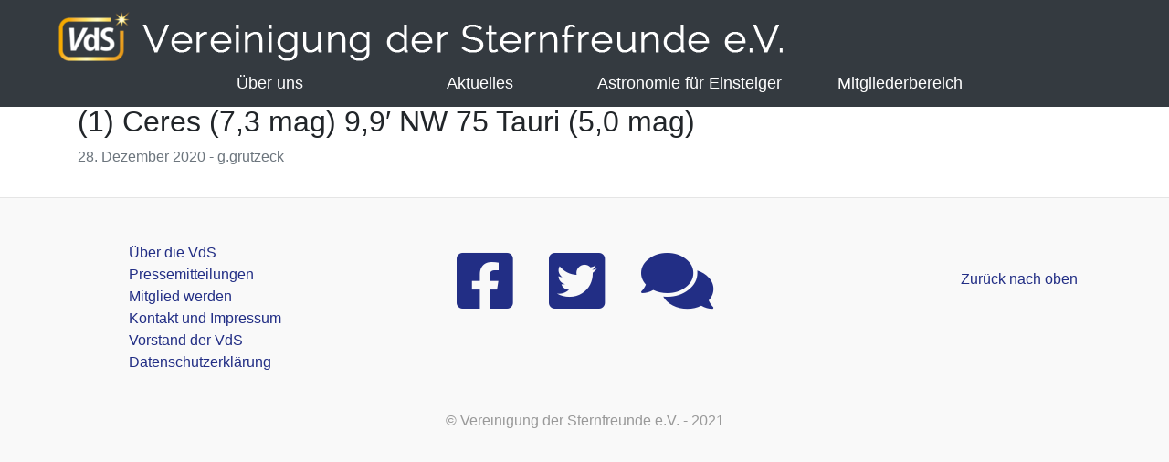

--- FILE ---
content_type: text/html; charset=UTF-8
request_url: https://sternfreunde.de/himmelsereignisse/1-ceres-73-mag-99-nw-75-tauri-50-mag/
body_size: 8090
content:
<!doctype html>
<html lang="lang="de"">
  <head>
    <meta charset="UTF-8">
    <meta name="viewport" content="width=device-width, initial-scale=1, shrink-to-fit=no">

    <title>(1) Ceres (7,3 mag) 9,9&#8242; NW 75 Tauri (5,0 mag) &#8211; Vereinigung der Sternfreunde e.V.</title>
<meta name='robots' content='max-image-preview:large' />
<link rel="alternate" title="oEmbed (JSON)" type="application/json+oembed" href="https://sternfreunde.de/wp-json/oembed/1.0/embed?url=https%3A%2F%2Fsternfreunde.de%2Fhimmelsereignisse%2F1-ceres-73-mag-99-nw-75-tauri-50-mag%2F" />
<link rel="alternate" title="oEmbed (XML)" type="text/xml+oembed" href="https://sternfreunde.de/wp-json/oembed/1.0/embed?url=https%3A%2F%2Fsternfreunde.de%2Fhimmelsereignisse%2F1-ceres-73-mag-99-nw-75-tauri-50-mag%2F&#038;format=xml" />
<style id='wp-img-auto-sizes-contain-inline-css' type='text/css'>
img:is([sizes=auto i],[sizes^="auto," i]){contain-intrinsic-size:3000px 1500px}
/*# sourceURL=wp-img-auto-sizes-contain-inline-css */
</style>
<style id='wp-emoji-styles-inline-css' type='text/css'>

	img.wp-smiley, img.emoji {
		display: inline !important;
		border: none !important;
		box-shadow: none !important;
		height: 1em !important;
		width: 1em !important;
		margin: 0 0.07em !important;
		vertical-align: -0.1em !important;
		background: none !important;
		padding: 0 !important;
	}
/*# sourceURL=wp-emoji-styles-inline-css */
</style>
<link rel='stylesheet' id='wp-block-library-css' href='https://sternfreunde.de/wp-includes/css/dist/block-library/style.min.css?ver=6.9' type='text/css' media='all' />
<style id='global-styles-inline-css' type='text/css'>
:root{--wp--preset--aspect-ratio--square: 1;--wp--preset--aspect-ratio--4-3: 4/3;--wp--preset--aspect-ratio--3-4: 3/4;--wp--preset--aspect-ratio--3-2: 3/2;--wp--preset--aspect-ratio--2-3: 2/3;--wp--preset--aspect-ratio--16-9: 16/9;--wp--preset--aspect-ratio--9-16: 9/16;--wp--preset--color--black: #000000;--wp--preset--color--cyan-bluish-gray: #abb8c3;--wp--preset--color--white: #ffffff;--wp--preset--color--pale-pink: #f78da7;--wp--preset--color--vivid-red: #cf2e2e;--wp--preset--color--luminous-vivid-orange: #ff6900;--wp--preset--color--luminous-vivid-amber: #fcb900;--wp--preset--color--light-green-cyan: #7bdcb5;--wp--preset--color--vivid-green-cyan: #00d084;--wp--preset--color--pale-cyan-blue: #8ed1fc;--wp--preset--color--vivid-cyan-blue: #0693e3;--wp--preset--color--vivid-purple: #9b51e0;--wp--preset--gradient--vivid-cyan-blue-to-vivid-purple: linear-gradient(135deg,rgb(6,147,227) 0%,rgb(155,81,224) 100%);--wp--preset--gradient--light-green-cyan-to-vivid-green-cyan: linear-gradient(135deg,rgb(122,220,180) 0%,rgb(0,208,130) 100%);--wp--preset--gradient--luminous-vivid-amber-to-luminous-vivid-orange: linear-gradient(135deg,rgb(252,185,0) 0%,rgb(255,105,0) 100%);--wp--preset--gradient--luminous-vivid-orange-to-vivid-red: linear-gradient(135deg,rgb(255,105,0) 0%,rgb(207,46,46) 100%);--wp--preset--gradient--very-light-gray-to-cyan-bluish-gray: linear-gradient(135deg,rgb(238,238,238) 0%,rgb(169,184,195) 100%);--wp--preset--gradient--cool-to-warm-spectrum: linear-gradient(135deg,rgb(74,234,220) 0%,rgb(151,120,209) 20%,rgb(207,42,186) 40%,rgb(238,44,130) 60%,rgb(251,105,98) 80%,rgb(254,248,76) 100%);--wp--preset--gradient--blush-light-purple: linear-gradient(135deg,rgb(255,206,236) 0%,rgb(152,150,240) 100%);--wp--preset--gradient--blush-bordeaux: linear-gradient(135deg,rgb(254,205,165) 0%,rgb(254,45,45) 50%,rgb(107,0,62) 100%);--wp--preset--gradient--luminous-dusk: linear-gradient(135deg,rgb(255,203,112) 0%,rgb(199,81,192) 50%,rgb(65,88,208) 100%);--wp--preset--gradient--pale-ocean: linear-gradient(135deg,rgb(255,245,203) 0%,rgb(182,227,212) 50%,rgb(51,167,181) 100%);--wp--preset--gradient--electric-grass: linear-gradient(135deg,rgb(202,248,128) 0%,rgb(113,206,126) 100%);--wp--preset--gradient--midnight: linear-gradient(135deg,rgb(2,3,129) 0%,rgb(40,116,252) 100%);--wp--preset--font-size--small: 13px;--wp--preset--font-size--medium: 20px;--wp--preset--font-size--large: 36px;--wp--preset--font-size--x-large: 42px;--wp--preset--spacing--20: 0.44rem;--wp--preset--spacing--30: 0.67rem;--wp--preset--spacing--40: 1rem;--wp--preset--spacing--50: 1.5rem;--wp--preset--spacing--60: 2.25rem;--wp--preset--spacing--70: 3.38rem;--wp--preset--spacing--80: 5.06rem;--wp--preset--shadow--natural: 6px 6px 9px rgba(0, 0, 0, 0.2);--wp--preset--shadow--deep: 12px 12px 50px rgba(0, 0, 0, 0.4);--wp--preset--shadow--sharp: 6px 6px 0px rgba(0, 0, 0, 0.2);--wp--preset--shadow--outlined: 6px 6px 0px -3px rgb(255, 255, 255), 6px 6px rgb(0, 0, 0);--wp--preset--shadow--crisp: 6px 6px 0px rgb(0, 0, 0);}:where(.is-layout-flex){gap: 0.5em;}:where(.is-layout-grid){gap: 0.5em;}body .is-layout-flex{display: flex;}.is-layout-flex{flex-wrap: wrap;align-items: center;}.is-layout-flex > :is(*, div){margin: 0;}body .is-layout-grid{display: grid;}.is-layout-grid > :is(*, div){margin: 0;}:where(.wp-block-columns.is-layout-flex){gap: 2em;}:where(.wp-block-columns.is-layout-grid){gap: 2em;}:where(.wp-block-post-template.is-layout-flex){gap: 1.25em;}:where(.wp-block-post-template.is-layout-grid){gap: 1.25em;}.has-black-color{color: var(--wp--preset--color--black) !important;}.has-cyan-bluish-gray-color{color: var(--wp--preset--color--cyan-bluish-gray) !important;}.has-white-color{color: var(--wp--preset--color--white) !important;}.has-pale-pink-color{color: var(--wp--preset--color--pale-pink) !important;}.has-vivid-red-color{color: var(--wp--preset--color--vivid-red) !important;}.has-luminous-vivid-orange-color{color: var(--wp--preset--color--luminous-vivid-orange) !important;}.has-luminous-vivid-amber-color{color: var(--wp--preset--color--luminous-vivid-amber) !important;}.has-light-green-cyan-color{color: var(--wp--preset--color--light-green-cyan) !important;}.has-vivid-green-cyan-color{color: var(--wp--preset--color--vivid-green-cyan) !important;}.has-pale-cyan-blue-color{color: var(--wp--preset--color--pale-cyan-blue) !important;}.has-vivid-cyan-blue-color{color: var(--wp--preset--color--vivid-cyan-blue) !important;}.has-vivid-purple-color{color: var(--wp--preset--color--vivid-purple) !important;}.has-black-background-color{background-color: var(--wp--preset--color--black) !important;}.has-cyan-bluish-gray-background-color{background-color: var(--wp--preset--color--cyan-bluish-gray) !important;}.has-white-background-color{background-color: var(--wp--preset--color--white) !important;}.has-pale-pink-background-color{background-color: var(--wp--preset--color--pale-pink) !important;}.has-vivid-red-background-color{background-color: var(--wp--preset--color--vivid-red) !important;}.has-luminous-vivid-orange-background-color{background-color: var(--wp--preset--color--luminous-vivid-orange) !important;}.has-luminous-vivid-amber-background-color{background-color: var(--wp--preset--color--luminous-vivid-amber) !important;}.has-light-green-cyan-background-color{background-color: var(--wp--preset--color--light-green-cyan) !important;}.has-vivid-green-cyan-background-color{background-color: var(--wp--preset--color--vivid-green-cyan) !important;}.has-pale-cyan-blue-background-color{background-color: var(--wp--preset--color--pale-cyan-blue) !important;}.has-vivid-cyan-blue-background-color{background-color: var(--wp--preset--color--vivid-cyan-blue) !important;}.has-vivid-purple-background-color{background-color: var(--wp--preset--color--vivid-purple) !important;}.has-black-border-color{border-color: var(--wp--preset--color--black) !important;}.has-cyan-bluish-gray-border-color{border-color: var(--wp--preset--color--cyan-bluish-gray) !important;}.has-white-border-color{border-color: var(--wp--preset--color--white) !important;}.has-pale-pink-border-color{border-color: var(--wp--preset--color--pale-pink) !important;}.has-vivid-red-border-color{border-color: var(--wp--preset--color--vivid-red) !important;}.has-luminous-vivid-orange-border-color{border-color: var(--wp--preset--color--luminous-vivid-orange) !important;}.has-luminous-vivid-amber-border-color{border-color: var(--wp--preset--color--luminous-vivid-amber) !important;}.has-light-green-cyan-border-color{border-color: var(--wp--preset--color--light-green-cyan) !important;}.has-vivid-green-cyan-border-color{border-color: var(--wp--preset--color--vivid-green-cyan) !important;}.has-pale-cyan-blue-border-color{border-color: var(--wp--preset--color--pale-cyan-blue) !important;}.has-vivid-cyan-blue-border-color{border-color: var(--wp--preset--color--vivid-cyan-blue) !important;}.has-vivid-purple-border-color{border-color: var(--wp--preset--color--vivid-purple) !important;}.has-vivid-cyan-blue-to-vivid-purple-gradient-background{background: var(--wp--preset--gradient--vivid-cyan-blue-to-vivid-purple) !important;}.has-light-green-cyan-to-vivid-green-cyan-gradient-background{background: var(--wp--preset--gradient--light-green-cyan-to-vivid-green-cyan) !important;}.has-luminous-vivid-amber-to-luminous-vivid-orange-gradient-background{background: var(--wp--preset--gradient--luminous-vivid-amber-to-luminous-vivid-orange) !important;}.has-luminous-vivid-orange-to-vivid-red-gradient-background{background: var(--wp--preset--gradient--luminous-vivid-orange-to-vivid-red) !important;}.has-very-light-gray-to-cyan-bluish-gray-gradient-background{background: var(--wp--preset--gradient--very-light-gray-to-cyan-bluish-gray) !important;}.has-cool-to-warm-spectrum-gradient-background{background: var(--wp--preset--gradient--cool-to-warm-spectrum) !important;}.has-blush-light-purple-gradient-background{background: var(--wp--preset--gradient--blush-light-purple) !important;}.has-blush-bordeaux-gradient-background{background: var(--wp--preset--gradient--blush-bordeaux) !important;}.has-luminous-dusk-gradient-background{background: var(--wp--preset--gradient--luminous-dusk) !important;}.has-pale-ocean-gradient-background{background: var(--wp--preset--gradient--pale-ocean) !important;}.has-electric-grass-gradient-background{background: var(--wp--preset--gradient--electric-grass) !important;}.has-midnight-gradient-background{background: var(--wp--preset--gradient--midnight) !important;}.has-small-font-size{font-size: var(--wp--preset--font-size--small) !important;}.has-medium-font-size{font-size: var(--wp--preset--font-size--medium) !important;}.has-large-font-size{font-size: var(--wp--preset--font-size--large) !important;}.has-x-large-font-size{font-size: var(--wp--preset--font-size--x-large) !important;}
/*# sourceURL=global-styles-inline-css */
</style>

<style id='classic-theme-styles-inline-css' type='text/css'>
/*! This file is auto-generated */
.wp-block-button__link{color:#fff;background-color:#32373c;border-radius:9999px;box-shadow:none;text-decoration:none;padding:calc(.667em + 2px) calc(1.333em + 2px);font-size:1.125em}.wp-block-file__button{background:#32373c;color:#fff;text-decoration:none}
/*# sourceURL=/wp-includes/css/classic-themes.min.css */
</style>
<link rel='stylesheet' id='torro-frontend-css' href='https://sternfreunde.de/wp-content/plugins/torro-forms/assets/dist/css/frontend.min.css?ver=1.0.4' type='text/css' media='all' />
<link rel='stylesheet' id='style-css' href='https://sternfreunde.de/wp-content/themes/astro/style.min.css?ver=6.9' type='text/css' media='all' />
<link rel='stylesheet' id='style-icons-css' href='https://sternfreunde.de/wp-content/themes/astro/icons/bootstrap-icons.css?ver=6.9' type='text/css' media='all' />
<link rel='stylesheet' id='slb_core-css' href='https://sternfreunde.de/wp-content/plugins/simple-lightbox/client/css/app.css?ver=2.9.4' type='text/css' media='all' />
<script type="text/javascript" src="https://sternfreunde.de/wp-content/plugins/360-image/dist/aframe-v1.0.4.min.js?ver=6.9" id="algori_360_image-cgb-a-frame-js-js"></script>
<script type="text/javascript" src="https://sternfreunde.de/wp-includes/js/jquery/jquery.min.js?ver=3.7.1" id="jquery-core-js"></script>
<script type="text/javascript" src="https://sternfreunde.de/wp-includes/js/jquery/jquery-migrate.min.js?ver=3.4.1" id="jquery-migrate-js"></script>
<link rel="https://api.w.org/" href="https://sternfreunde.de/wp-json/" /><link rel="alternate" title="JSON" type="application/json" href="https://sternfreunde.de/wp-json/wp/v2/gfg_himmelsereignis/3966" /><link rel="EditURI" type="application/rsd+xml" title="RSD" href="https://sternfreunde.de/xmlrpc.php?rsd" />
<meta name="generator" content="WordPress 6.9" />
<link rel="canonical" href="https://sternfreunde.de/himmelsereignisse/1-ceres-73-mag-99-nw-75-tauri-50-mag/" />
<link rel='shortlink' href='https://sternfreunde.de/?p=3966' />
<style type="text/css">
.feedzy-rss-link-icon:after {
	content: url("https://sternfreunde.de/wp-content/plugins/feedzy-rss-feeds/img/external-link.png");
	margin-left: 3px;
}
</style>
		<meta name="tec-api-version" content="v1"><meta name="tec-api-origin" content="https://sternfreunde.de"><link rel="alternate" href="https://sternfreunde.de/wp-json/tribe/events/v1/" /><link rel="icon" href="https://sternfreunde.de/wp-content/uploads/2021/11/cropped-VdS-Logo-Neu-Hell_quadrat-1-32x32.png" sizes="32x32" />
<link rel="icon" href="https://sternfreunde.de/wp-content/uploads/2021/11/cropped-VdS-Logo-Neu-Hell_quadrat-1-192x192.png" sizes="192x192" />
<link rel="apple-touch-icon" href="https://sternfreunde.de/wp-content/uploads/2021/11/cropped-VdS-Logo-Neu-Hell_quadrat-1-180x180.png" />
<meta name="msapplication-TileImage" content="https://sternfreunde.de/wp-content/uploads/2021/11/cropped-VdS-Logo-Neu-Hell_quadrat-1-270x270.png" />
		<style type="text/css" id="wp-custom-css">
			.page-id-8905 {
	background-color: #15243b;
	color: #fff;
}

.page-id-8905 main .container a {
	color: #a0a0a0;
}

.page-id-8905 main .container a:hover {
	color: #fff;
}		</style>
		  </head>
  <body class="wp-singular gfg_himmelsereignis-template-default single single-gfg_himmelsereignis postid-3966 wp-theme-astro tribe-no-js">
    <header>
      <nav class="navbar fixed-top navbar-dark bg-dark" role="navigation">
  <a class="navbar-brand" href="https://sternfreunde.de"><img src="https://sternfreunde.de/wp-content/themes/astro/images/logo.png" /></a>
  <!-- Brand and toggle get grouped for better mobile display -->
  <button class="navbar-toggler" type="button" data-toggle="collapse" data-target="#bs-example-navbar-collapse-1" aria-controls="bs-example-navbar-collapse-1" aria-expanded="false" aria-label="Toggle navigation">Menü ☰</button>
  <div id="bs-example-navbar-collapse-1" class="collapse navbar-collapse"><ul id="menu-hauptmenue" class="navbar-nav mr-auto"><li id="menu-item-289" class="menu-item menu-item-type-post_type menu-item-object-page menu-item-has-children menu-item-289"><span class="nav-arrow"><i class="bi bi-caret-right-fill dropdown-arrow"></i></span><a href="https://sternfreunde.de/astronomie-fuer-mitglieder/die-vds-stellt-sich-vor/">Über uns</a>
<ul class="sub-menu">
	<li id="menu-item-8334" class="menu-item menu-item-type-post_type menu-item-object-page menu-item-8334"><span class="nav-arrow"><i class="bi bi-caret-right-fill dropdown-arrow"></i></span><a href="https://sternfreunde.de/astronomie-fuer-mitglieder/fuer-alle-mitglieder/vds-journal/">Journal für Astronomie</a></li>
	<li id="menu-item-8309" class="menu-item menu-item-type-post_type menu-item-object-page menu-item-8309"><span class="nav-arrow"><i class="bi bi-caret-right-fill dropdown-arrow"></i></span><a href="https://sternfreunde.de/astronomie-als-hobby/die-vds-fachgruppen/">Die VdS-Fachgruppen</a></li>
	<li id="menu-item-8308" class="menu-item menu-item-type-custom menu-item-object-custom menu-item-8308"><span class="nav-arrow"><i class="bi bi-caret-right-fill dropdown-arrow"></i></span><a href="https://www.sternwarte-kirchheim.de/">Die VdS-Sternwarte Kirchheim</a></li>
	<li id="menu-item-288" class="menu-item menu-item-type-custom menu-item-object-custom menu-item-288"><span class="nav-arrow"><i class="bi bi-caret-right-fill dropdown-arrow"></i></span><a href="https://astronomietag.de">Der Astronomietag</a></li>
	<li id="menu-item-4482" class="menu-item menu-item-type-post_type menu-item-object-page menu-item-4482"><span class="nav-arrow"><i class="bi bi-caret-right-fill dropdown-arrow"></i></span><a href="https://sternfreunde.de/astronomie-fuer-mitglieder/die-vds-stellt-sich-vor/fragen-zur-mitgliedschaft/">Mitglied werden</a></li>
</ul>
</li>
<li id="menu-item-8310" class="menu-item menu-item-type-custom menu-item-object-custom menu-item-has-children menu-item-8310"><span class="nav-arrow"><i class="bi bi-caret-right-fill dropdown-arrow"></i></span><a href="#">Aktuelles</a>
<ul class="sub-menu">
	<li id="menu-item-8312" class="menu-item menu-item-type-taxonomy menu-item-object-category menu-item-8312"><span class="nav-arrow"><i class="bi bi-caret-right-fill dropdown-arrow"></i></span><a href="https://sternfreunde.de/kategorie/news/">Neuigkeiten</a></li>
	<li id="menu-item-8313" class="menu-item menu-item-type-post_type menu-item-object-page menu-item-8313"><span class="nav-arrow"><i class="bi bi-caret-right-fill dropdown-arrow"></i></span><a href="https://sternfreunde.de/astronomie-entdecken/der-sternenhimmel/">Der Sternenhimmel</a></li>
	<li id="menu-item-8314" class="menu-item menu-item-type-custom menu-item-object-custom menu-item-8314"><span class="nav-arrow"><i class="bi bi-caret-right-fill dropdown-arrow"></i></span><a href="https://sternfreunde.de/himmelsereignisse/">Himmelsereignisse</a></li>
	<li id="menu-item-8315" class="menu-item menu-item-type-custom menu-item-object-custom menu-item-8315"><span class="nav-arrow"><i class="bi bi-caret-right-fill dropdown-arrow"></i></span><a href="http://sternfreunde.de/events">Terminkalender</a></li>
</ul>
</li>
<li id="menu-item-8316" class="menu-item menu-item-type-post_type menu-item-object-page menu-item-has-children menu-item-8316"><span class="nav-arrow"><i class="bi bi-caret-right-fill dropdown-arrow"></i></span><a href="https://sternfreunde.de/astronomie-entdecken/astronomie-fuer-einsteiger/">Astronomie für Einsteiger</a>
<ul class="sub-menu">
	<li id="menu-item-8317" class="menu-item menu-item-type-post_type menu-item-object-page menu-item-8317"><span class="nav-arrow"><i class="bi bi-caret-right-fill dropdown-arrow"></i></span><a href="https://sternfreunde.de/astronomie-entdecken/astronomie-fuer-einsteiger/das-weltall-ihr-neues-hobby/">Astronomie als Hobby</a></li>
	<li id="menu-item-8318" class="menu-item menu-item-type-post_type menu-item-object-page menu-item-8318"><span class="nav-arrow"><i class="bi bi-caret-right-fill dropdown-arrow"></i></span><a href="https://sternfreunde.de/astronomie-entdecken/astronomie-fuer-einsteiger/sonne-mond-und-planeten/">Unser Sonnensystem</a></li>
	<li id="menu-item-8319" class="menu-item menu-item-type-post_type menu-item-object-page menu-item-8319"><span class="nav-arrow"><i class="bi bi-caret-right-fill dropdown-arrow"></i></span><a href="https://sternfreunde.de/astronomie-entdecken/astronomie-fuer-einsteiger/sterne-nebel-und-galaxien/">Deep Sky</a></li>
	<li id="menu-item-8320" class="menu-item menu-item-type-post_type menu-item-object-page menu-item-8320"><span class="nav-arrow"><i class="bi bi-caret-right-fill dropdown-arrow"></i></span><a href="https://sternfreunde.de/mitgliedssternwarten/">Mitgliedssternwarten</a></li>
	<li id="menu-item-14457" class="menu-item menu-item-type-post_type menu-item-object-page menu-item-14457"><span class="nav-arrow"><i class="bi bi-caret-right-fill dropdown-arrow"></i></span><a href="https://sternfreunde.de/astronomie-als-hobby/astronomie-anderswo/planetenwege/">Planetenwege …</a></li>
</ul>
</li>
<li id="menu-item-8321" class="menu-item menu-item-type-custom menu-item-object-custom menu-item-has-children menu-item-8321"><span class="nav-arrow"><i class="bi bi-caret-right-fill dropdown-arrow"></i></span><a href="#">Mitgliederbereich</a>
<ul class="sub-menu">
	<li id="menu-item-8322" class="menu-item menu-item-type-custom menu-item-object-custom menu-item-8322"><span class="nav-arrow"><i class="bi bi-caret-right-fill dropdown-arrow"></i></span><a href="https://easyverein.com/public/VdS/">Login Online-Vereinsverwaltung</a></li>
	<li id="menu-item-11226" class="menu-item menu-item-type-post_type menu-item-object-page menu-item-11226"><span class="nav-arrow"><i class="bi bi-caret-right-fill dropdown-arrow"></i></span><a href="https://sternfreunde.de/registrierung-fuer-die-online-vereinsverwaltung-der-vds/">Registrierung für die Online-Vereinsverwaltung</a></li>
	<li id="menu-item-8323" class="menu-item menu-item-type-post_type menu-item-object-page menu-item-8323"><span class="nav-arrow"><i class="bi bi-caret-right-fill dropdown-arrow"></i></span><a href="https://sternfreunde.de/astronomie-fuer-mitglieder/fuer-alle-mitglieder/vds-journal/archiv-journal-fuer-astronomie/">Download VdS-Journal</a></li>
	<li id="menu-item-8324" class="menu-item menu-item-type-post_type menu-item-object-page menu-item-8324"><span class="nav-arrow"><i class="bi bi-caret-right-fill dropdown-arrow"></i></span><a href="https://sternfreunde.de/astronomie-fuer-mitglieder/fuer-sternwarten-und-vereine/sternkarten/">Materialien für Sternwarten und Vereine</a></li>
	<li id="menu-item-10581" class="menu-item menu-item-type-custom menu-item-object-custom menu-item-10581"><span class="nav-arrow"><i class="bi bi-caret-right-fill dropdown-arrow"></i></span><a target="_blank" href="https://www.werbewagner.de/shop/Vereinigung-der-Sternfreunde-e-V-c157093518">VdS-Shop</a></li>
	<li id="menu-item-10829" class="menu-item menu-item-type-post_type menu-item-object-page menu-item-10829"><span class="nav-arrow"><i class="bi bi-caret-right-fill dropdown-arrow"></i></span><a href="https://sternfreunde.de/astronomie-fuer-mitglieder/fuer-alle-mitglieder/bildergalerien/">Bildergalerien</a></li>
</ul>
</li>
</ul></div></nav>
    </header>
    <main role="main"><div class="page-header"></div>
  <div class="container">
    <h1>(1) Ceres (7,3 mag) 9,9&#8242; NW 75 Tauri (5,0 mag)</h1>
            <div class="mb-1 text-muted blog-excerpt-meta">28. Dezember 2020 - g.grutzeck</div>
            </div>
    </main>
    <script type="speculationrules">
{"prefetch":[{"source":"document","where":{"and":[{"href_matches":"/*"},{"not":{"href_matches":["/wp-*.php","/wp-admin/*","/wp-content/uploads/*","/wp-content/*","/wp-content/plugins/*","/wp-content/themes/astro/*","/*\\?(.+)"]}},{"not":{"selector_matches":"a[rel~=\"nofollow\"]"}},{"not":{"selector_matches":".no-prefetch, .no-prefetch a"}}]},"eagerness":"conservative"}]}
</script>
		<script>
		( function ( body ) {
			'use strict';
			body.className = body.className.replace( /\btribe-no-js\b/, 'tribe-js' );
		} )( document.body );
		</script>
		<script> /* <![CDATA[ */var tribe_l10n_datatables = {"aria":{"sort_ascending":": activate to sort column ascending","sort_descending":": activate to sort column descending"},"length_menu":"Show _MENU_ entries","empty_table":"No data available in table","info":"Showing _START_ to _END_ of _TOTAL_ entries","info_empty":"Showing 0 to 0 of 0 entries","info_filtered":"(filtered from _MAX_ total entries)","zero_records":"No matching records found","search":"Search:","all_selected_text":"All items on this page were selected. ","select_all_link":"Select all pages","clear_selection":"Clear Selection.","pagination":{"all":"All","next":"Next","previous":"Previous"},"select":{"rows":{"0":"","_":": Selected %d rows","1":": Selected 1 row"}},"datepicker":{"dayNames":["Sonntag","Montag","Dienstag","Mittwoch","Donnerstag","Freitag","Samstag"],"dayNamesShort":["So.","Mo.","Di.","Mi.","Do.","Fr.","Sa."],"dayNamesMin":["S","M","D","M","D","F","S"],"monthNames":["Januar","Februar","M\u00e4rz","April","Mai","Juni","Juli","August","September","Oktober","November","Dezember"],"monthNamesShort":["Januar","Februar","M\u00e4rz","April","Mai","Juni","Juli","August","September","Oktober","November","Dezember"],"monthNamesMin":["Jan.","Feb.","M\u00e4rz","Apr.","Mai","Juni","Juli","Aug.","Sep.","Okt.","Nov.","Dez."],"nextText":"Next","prevText":"Prev","currentText":"Today","closeText":"Done","today":"Today","clear":"Clear"}};/* ]]> */ </script><script type="text/javascript" src="https://sternfreunde.de/wp-content/plugins/the-events-calendar/common/build/js/user-agent.js?ver=da75d0bdea6dde3898df" id="tec-user-agent-js"></script>
<script type="text/javascript" src="https://sternfreunde.de/wp-content/themes/astro/assets/js/custom.js?ver=6.9" id="customjs-js"></script>
<script type="text/javascript" src="https://sternfreunde.de/wp-content/themes/astro/bootstrap/js/bootstrap.min.js?ver=6.9" id="bootstrapcdn-js"></script>
<script id="wp-emoji-settings" type="application/json">
{"baseUrl":"https://s.w.org/images/core/emoji/17.0.2/72x72/","ext":".png","svgUrl":"https://s.w.org/images/core/emoji/17.0.2/svg/","svgExt":".svg","source":{"concatemoji":"https://sternfreunde.de/wp-includes/js/wp-emoji-release.min.js?ver=6.9"}}
</script>
<script type="module">
/* <![CDATA[ */
/*! This file is auto-generated */
const a=JSON.parse(document.getElementById("wp-emoji-settings").textContent),o=(window._wpemojiSettings=a,"wpEmojiSettingsSupports"),s=["flag","emoji"];function i(e){try{var t={supportTests:e,timestamp:(new Date).valueOf()};sessionStorage.setItem(o,JSON.stringify(t))}catch(e){}}function c(e,t,n){e.clearRect(0,0,e.canvas.width,e.canvas.height),e.fillText(t,0,0);t=new Uint32Array(e.getImageData(0,0,e.canvas.width,e.canvas.height).data);e.clearRect(0,0,e.canvas.width,e.canvas.height),e.fillText(n,0,0);const a=new Uint32Array(e.getImageData(0,0,e.canvas.width,e.canvas.height).data);return t.every((e,t)=>e===a[t])}function p(e,t){e.clearRect(0,0,e.canvas.width,e.canvas.height),e.fillText(t,0,0);var n=e.getImageData(16,16,1,1);for(let e=0;e<n.data.length;e++)if(0!==n.data[e])return!1;return!0}function u(e,t,n,a){switch(t){case"flag":return n(e,"\ud83c\udff3\ufe0f\u200d\u26a7\ufe0f","\ud83c\udff3\ufe0f\u200b\u26a7\ufe0f")?!1:!n(e,"\ud83c\udde8\ud83c\uddf6","\ud83c\udde8\u200b\ud83c\uddf6")&&!n(e,"\ud83c\udff4\udb40\udc67\udb40\udc62\udb40\udc65\udb40\udc6e\udb40\udc67\udb40\udc7f","\ud83c\udff4\u200b\udb40\udc67\u200b\udb40\udc62\u200b\udb40\udc65\u200b\udb40\udc6e\u200b\udb40\udc67\u200b\udb40\udc7f");case"emoji":return!a(e,"\ud83e\u1fac8")}return!1}function f(e,t,n,a){let r;const o=(r="undefined"!=typeof WorkerGlobalScope&&self instanceof WorkerGlobalScope?new OffscreenCanvas(300,150):document.createElement("canvas")).getContext("2d",{willReadFrequently:!0}),s=(o.textBaseline="top",o.font="600 32px Arial",{});return e.forEach(e=>{s[e]=t(o,e,n,a)}),s}function r(e){var t=document.createElement("script");t.src=e,t.defer=!0,document.head.appendChild(t)}a.supports={everything:!0,everythingExceptFlag:!0},new Promise(t=>{let n=function(){try{var e=JSON.parse(sessionStorage.getItem(o));if("object"==typeof e&&"number"==typeof e.timestamp&&(new Date).valueOf()<e.timestamp+604800&&"object"==typeof e.supportTests)return e.supportTests}catch(e){}return null}();if(!n){if("undefined"!=typeof Worker&&"undefined"!=typeof OffscreenCanvas&&"undefined"!=typeof URL&&URL.createObjectURL&&"undefined"!=typeof Blob)try{var e="postMessage("+f.toString()+"("+[JSON.stringify(s),u.toString(),c.toString(),p.toString()].join(",")+"));",a=new Blob([e],{type:"text/javascript"});const r=new Worker(URL.createObjectURL(a),{name:"wpTestEmojiSupports"});return void(r.onmessage=e=>{i(n=e.data),r.terminate(),t(n)})}catch(e){}i(n=f(s,u,c,p))}t(n)}).then(e=>{for(const n in e)a.supports[n]=e[n],a.supports.everything=a.supports.everything&&a.supports[n],"flag"!==n&&(a.supports.everythingExceptFlag=a.supports.everythingExceptFlag&&a.supports[n]);var t;a.supports.everythingExceptFlag=a.supports.everythingExceptFlag&&!a.supports.flag,a.supports.everything||((t=a.source||{}).concatemoji?r(t.concatemoji):t.wpemoji&&t.twemoji&&(r(t.twemoji),r(t.wpemoji)))});
//# sourceURL=https://sternfreunde.de/wp-includes/js/wp-emoji-loader.min.js
/* ]]> */
</script>
<script type="text/javascript" id="slb_context">/* <![CDATA[ */if ( !!window.jQuery ) {(function($){$(document).ready(function(){if ( !!window.SLB ) { {$.extend(SLB, {"context":["public","user_guest"]});} }})})(jQuery);}/* ]]> */</script>
    <footer id="footer">
      <div class="container">
        <div class="row">
          <div class="col-md-4 d-flex justify-content-md-start justify-content-around">
            <nav class="navbar" role="navigation">
                            <div class="custom-menu-class"><ul id="menu-fusszeile" class="menu"><li id="menu-item-4574" class="menu-item menu-item-type-post_type menu-item-object-page menu-item-4574"><a href="https://sternfreunde.de/astronomie-fuer-mitglieder/die-vds-stellt-sich-vor/">Über die VdS</a></li>
<li id="menu-item-192" class="menu-item menu-item-type-taxonomy menu-item-object-category menu-item-192"><a href="https://sternfreunde.de/kategorie/pressemitteilungen/">Pressemitteilungen</a></li>
<li id="menu-item-4634" class="menu-item menu-item-type-post_type menu-item-object-page menu-item-4634"><a href="https://sternfreunde.de/astronomie-fuer-mitglieder/die-vds-stellt-sich-vor/fragen-zur-mitgliedschaft/">Mitglied werden</a></li>
<li id="menu-item-203" class="menu-item menu-item-type-post_type menu-item-object-page menu-item-203"><a href="https://sternfreunde.de/kontakt/">Kontakt und Impressum</a></li>
<li id="menu-item-204" class="menu-item menu-item-type-post_type menu-item-object-page menu-item-204"><a href="https://sternfreunde.de/kontakt/vorstand/">Vorstand der VdS</a></li>
<li id="menu-item-109" class="menu-item menu-item-type-post_type menu-item-object-page menu-item-privacy-policy menu-item-109"><a rel="privacy-policy" href="https://sternfreunde.de/datenschutzerklaerung/">Datenschutzerklärung</a></li>
</ul></div>            </nav>
          </div>
          <div class="col-md-4 social-media">
            <div class="container d-flex justify-content-around">
              <a href="https://www.facebook.com/sternfreunde/" target="_blank"><i class="fab fa-facebook-square"></i></a>
              <a href="https://twitter.com/astronomietag" target="_blank"><i class="fab fa-twitter-square"></i></a>
              <a href="https://forum.vdsastro.de" target="_blank"><i class="fas fa-comments"></i></a>
            </div>
          </div>
          <div class="col-md-4">
            <div class="container d-flex justify-content-md-end justify-content-around back-to-top">
              <a href="#">Zurück nach oben</a>
            </div>
          </div>
        </div>
        <div class="row d-flex justify-content-around copyrigth">
          <span>
            &copy; Vereinigung der Sternfreunde e.V. - 2021
          </span>
        </div>
      </div>
    </footer>
  </body>
</html>

--- FILE ---
content_type: text/javascript
request_url: https://sternfreunde.de/wp-content/themes/astro/assets/js/custom.js?ver=6.9
body_size: 84
content:
jQuery(".dropdown-arrow").click(
  function() {
    let ul = jQuery(this).parent().siblings("ul"); 
    ul.toggle();

    if (jQuery(this).hasClass("bi-caret-down-fill")) {
      jQuery(this).removeClass("bi-caret-down-fill").addClass("bi-caret-right-fill");
    } else {
      jQuery(this).addClass("bi-caret-down-fill").removeClass("bi-caret-right-fill");
    }
  }
);